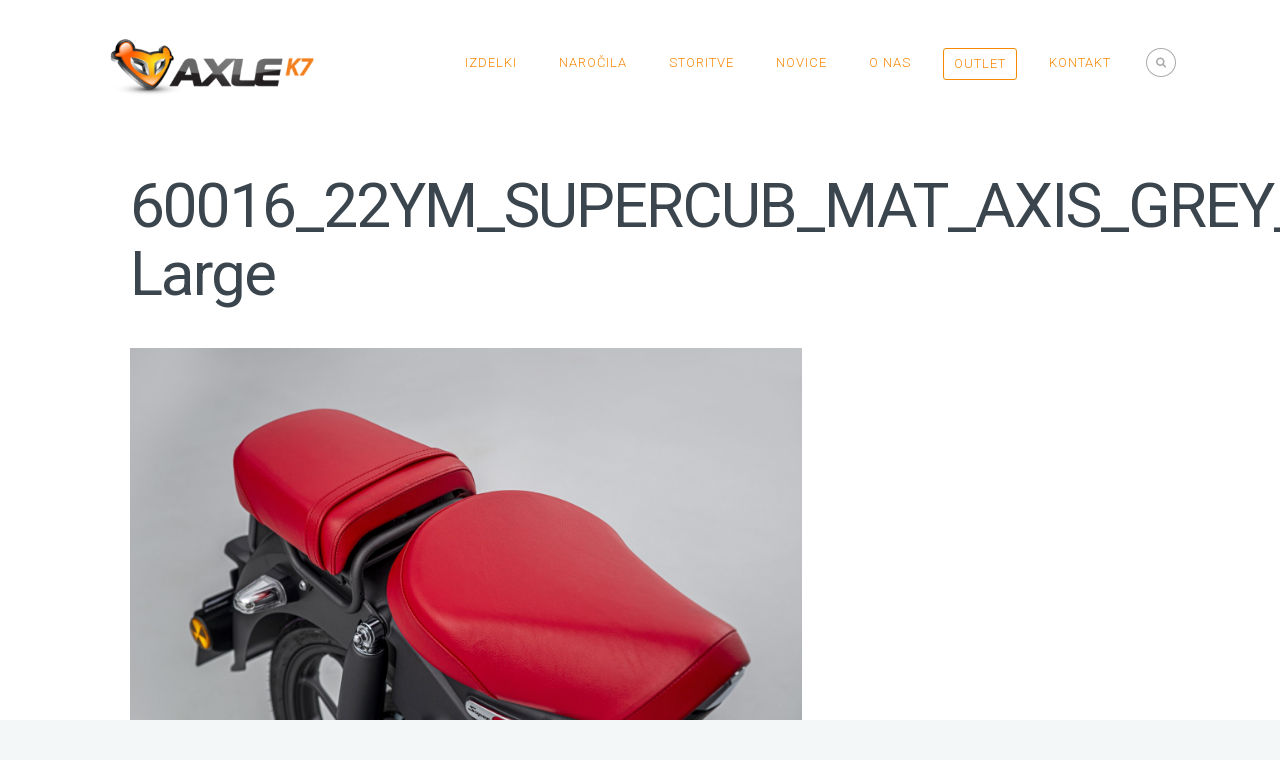

--- FILE ---
content_type: text/css
request_url: https://axle.si/wp-content/themes/extent-wp/css/style-tonkatsu.css?ver=6.9
body_size: 1606
content:
/*----------------------------------

	Theme Name: Extent
	----------------------
		
	/* #Tonkatsu Template
	================================================== */
	
	body.blog #wrap, body.single-post #wrap, body.archive.date #wrap, body.category #wrap, body.tag #wrap, body.search #wrap { background:#fff;} #headline { background:#fff;} #headline h3 { font-size:21px; font-weight:300; letter-spacing:3px;} #nav > li > a { font-family:'Raleway',  Helvetica, Arial, sans-serif; font-weight:600; text-transform:uppercase; letter-spacing:1px;} .portfolio-pin .pin-box h4, .zoomex2 h6 { font-family:'Raleway',  Helvetica, Arial, sans-serif;} .zoomex2 { background:rgba(240,74,82,.92);} #our-clients.crsl.our-clients li { border:1px solid #eee; padding:20px; padding-top:28px;} #our-clients.crsl.our-clients li:hover { border-color:#e1e1e1;} .jcarousel-next:after, .jcarousel-prev:after { border:1px solid;} nav.primary .portfolioFilters a, .max-title2 h2, .max-title4 h2, .zoomex2 h6, .max-counter.s-counter .max-count, .widget h4.subtitle, .postmetadata h6, .blog-post h3, .blog-single-post h1, .pin-ecxt h6, .icon-box h4, .icon-box4 h5, .latest-b2 *, .our-process-item h5, h6.blog-date, .testimonial-brand h5, .max-counter.s-counter h5, .callout h3, .pin-box h4, h1.portfolio-item-title, .works-item-cat-box, .works-item-date-box, .vc_progress_bar .vc_single_bar .vc_label, .wpb_accordion h3, .testimonial-brand h5 em, .tmpl-ex h4 { font-family:'Raleway',  Helvetica, Arial, sans-serif;} @media only screen and (max-width: 767px) { .ls-slide h3, .ls-slide h4 { display:none !important;} .ls-slide a { font-size:12px !important; padding:5px 8px !important;} }
	
	
/* -------- end ----------- */	